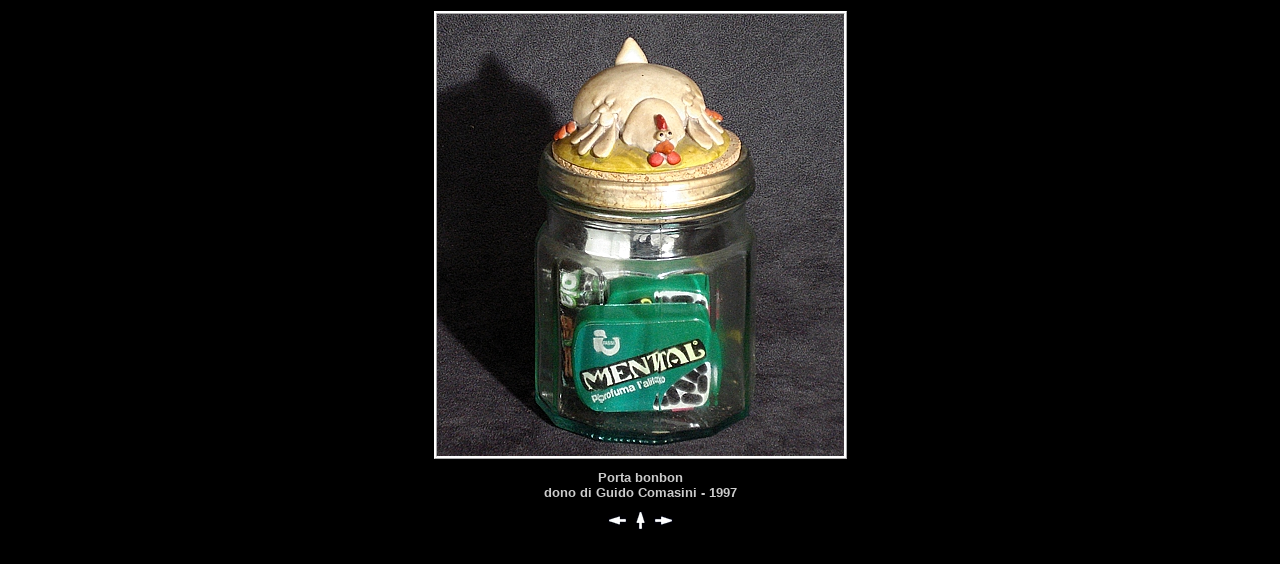

--- FILE ---
content_type: text/html
request_url: https://summagallicana.it/oggettistica/098%20a.htm
body_size: 1508
content:
<html>

<head>
<meta name="GENERATOR" content="Microsoft FrontPage 4.0">
<meta name="ProgId" content="FrontPage.Editor.Document">
<title>porta bonbon oggettistica del gallo e della gallina</title>
</head>

<body bgcolor="#000000">

<div align="center">
  <center>
  <table border="0">
    <tr>
      <td>
        <p align="center" style="border-style: ridge; border-color: #FFFFFF"><img border="0" src="098%20a.JPG" width="407" height="442"></td>
    </tr>
  </table>
  </center>
</div>
<p align="center" style="margin-top: 8; margin-bottom: 8"><b><span style="mso-fareast-font-family: Times New Roman; mso-bidi-font-family: Times New Roman; mso-ansi-language: IT; mso-fareast-language: IT; mso-bidi-language: AR-SA"><font size="2" face="Arial" color="#CCCCCC">Porta
bonbon<br>
dono di Guido Comasini - 1997</font></span></b></p>

<div align="center">
  <center>
  <table border="0">
    <tr>
      <td width="33%"><b><font face="MS Sans Serif" size="1" color="#CCCCCC"><a href="097.htm"><img border="0" src="../bottoni/atras.jpg" width="19" height="17"></a></font></b></td>
      <td width="33%">
        <p align="center"><a href="oggettistica.htm"><img border="0" src="../bottoni/top.jpg" width="17" height="19"></a></p>
      </td>
      <td width="34%"><a href="098%20b.htm"><img border="0" src="../bottoni/avanti.jpg" width="19" height="17"></a></td>
    </tr>
  </table>
  </center>
</div>
<p align="center" style="margin-top: 8">&nbsp;</p>

</body>

</html>
